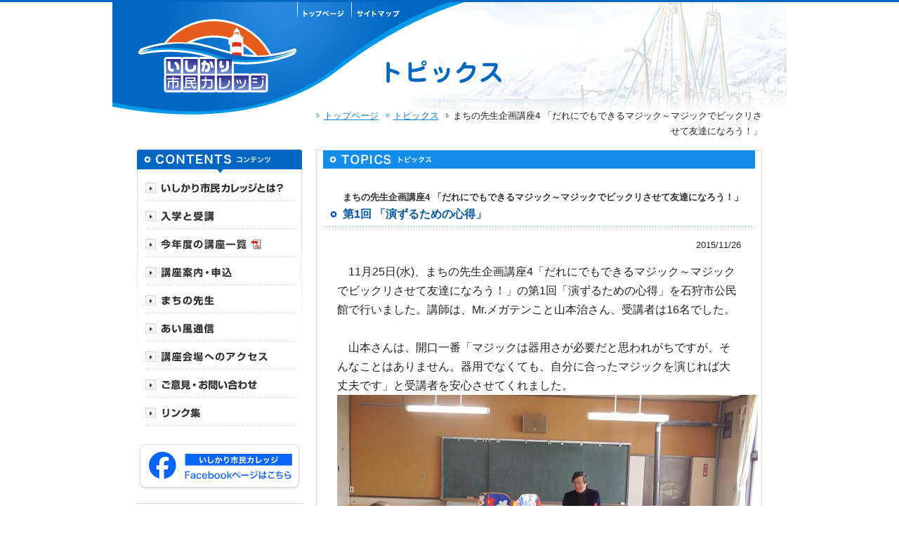

--- FILE ---
content_type: text/html
request_url: https://www.ishikari-c-college.com/topics/2015/11/4-26.html
body_size: 24759
content:
<!DOCTYPE html PUBLIC "-//W3C//DTD XHTML 1.0 Strict//EN" "http://www.w3.org/TR/xhtml1/DTD/xhtml1-strict.dtd">
<html xmlns="http://www.w3.org/1999/xhtml" lang="ja" xml:lang="ja">
<head>
<meta http-equiv="content-type" content="text/html; charset=UTF-8" />
<!-- Google tag (gtag.js) -->
<script async src="https://www.googletagmanager.com/gtag/js?id=G-8CEWFVCWGG"></script>
<script>
  window.dataLayer = window.dataLayer || [];
  function gtag(){dataLayer.push(arguments);}
  gtag('js', new Date());

  gtag('config', 'G-8CEWFVCWGG');
</script>
<title>まちの先生企画講座4 「だれにでもできるマジック～マジックでビックリさせて友達になろう！」 第1回 「演ずるための心得」｜トピックス｜いしかり市民カレッジ</title>
<meta http-equiv="content-style-type" content="text/css" />
<meta http-equiv="content-script-type" content="text/javascript" />
<meta name="description" content="石狩市の新しい学びの場「いしかり市民カレッジ」の。まちの先生企画講座4 「だれにでもできるマジック～マジックでビックリさせて友達になろう！」 第1回 「演ずるための心得」" />
<meta name="keywords" content="石狩,石狩市,札幌,札幌市,市民,団体,カレッジ,生涯学習,講座,ボランティア,石狩市教育委員会,学び,まちづくり" />
<link href="/" rel="index" />
<link rel="stylesheet" href="/common/css/master.css" type="text/css" media="all" />
<link rel="stylesheet" href="/common/css/contents.css?2025" type="text/css" media="all" />
<link rel="stylesheet" href="/common/css/topics.css" type="text/css" media="all" />
<link rel="stylesheet" href="/common/css/print.css" type="text/css" media="print" />
<script type="text/javascript" src="/common/js/jquery-1.4.2.min.js"></script>
<script type="text/javascript" src="/common/js/jquery-ui-1.8.1.custom.min.js"></script>
<script type="text/javascript" src="/common/js/site.js?2023"></script>
<script type="text/javascript" src="/common/js/jquery.lightbox-0.5.min.js"></script>
<link rel="stylesheet" href="/common/css/jquery.lightbox-0.5.css" type="text/css" media="all" />
<script type="text/javascript">
/*<![CDATA[*/
$(function() {
if($("ul#pager li.prev").width() > 200 || $("ul#pager li.next").width() > 200){
$("ul#pager li.top").css("clear", "both");
}
$(function() {
$('#topicsBody a[href$=".jpg"], #topicsBody a[href$=".JPG"], #topicsBody a[href$=".jpeg"], #topicsBody a[href$=".JPEG"], #topicsBody a[href$=".gif"], #topicsBody a[href$=".GIF"], #topicsBody a[href$=".png"], #topicsBody a[href$=".PNG"]').lightBox();
});
});
/*]]>*/
</script>
<script type="text/javascript">
var _gaq = _gaq || [];
_gaq.push(['_setAccount', 'UA-8157485-4']);
_gaq.push(['_trackPageview']);

(function() {
var ga = document.createElement('script'); ga.type = 'text/javascript'; ga.async = true;
ga.src = ('https:' == document.location.protocol ? 'https://ssl' : 'http://www') + '.google-analytics.com/ga.js';
var s = document.getElementsByTagName('script')[0]; s.parentNode.insertBefore(ga, s);
})();
</script>
<link rel="alternate" type="application/atom+xml" title="Recent Entries" href="https://www.ishikari-c-college.com/topics/atom.xml" />

</head>

<body>
<div id="headContainer"><div class="inner">
<p><a href="/"><img src="/common/images/header/logo.jpg" width="284" height="164" alt="いしかり市民カレッジ" /></a></p>
<ul>
<li><a href="/"><img src="/common/images/header/navi_top_off.jpg" width="77" height="26" alt="トップページ" /></a></li>
<li><a href="/sitemap/"><img src="/common/images/header/navi_sitemap_off.jpg" width="77" height="26" alt="サイトマップ" /></a></li>
</ul>
<h1><img src="/topics/images/title.jpg" width="185" height="50" alt="トピックス" /></h1>
<p id="topicPath"><a href="/">トップページ</a> <a href="/topics/">トピックス</a> <strong>まちの先生企画講座4 「だれにでもできるマジック～マジックでビックリさせて友達になろう！」</strong></p>
<!-- / #headContainer --></div></div>
<hr />

<div id="contentsContainer">
<div id="contentsArea">

<h2><img src="/topics/images/title.gif" width="615" height="26" alt="トピックス" /></h2>


<p class="title"><strong>まちの先生企画講座4 「だれにでもできるマジック～マジックでビックリさせて友達になろう！」</strong></p>
<h3><em>第1回 「演ずるための心得」</em></h3>


<div id="topicsDetail">
<p class="date">2015/11/26</p>
<div id="topicsBody">
<p class="MsoNormal"><font style="font-size: 1.25em;">　<span lang="EN-US">11</span>月<span lang="EN-US">25</span>日<span lang="EN-US">(</span>水<span lang="EN-US">)</span>、まちの先生企画講座<span lang="EN-US">4</span>「だれにでもできるマジック～マジックでビックリさせて友達になろう！」の第<span lang="EN-US">1</span>回「演ずるための心得」を石狩市公民館で行いました。講師は、<span lang="EN-US">Mr.</span>メガテンこと山本治さん、受講者は<span lang="EN-US">16</span>名でした。</font></p>

<p class="MsoNormal"><span lang="EN-US"><font style="font-size: 1.25em;">&nbsp;</font></span></p>

<p class="MsoNormal"><font style="font-size: 1.25em;">　山本さんは、開口一番「マジックは器用さが必要だと思われがちですが、そんなことはありません。器用でなくても、自分に合ったマジックを演じれば大丈夫です」と受講者を安心させてくれました。</font></p><img alt="27mati4,1,1.jpg" src="https://www.ishikari-c-college.com/topics/topics_images/27mati4%2C1%2C1.jpg" width="599" height="449" class="mt-image-center" style="text-align: center; display: block; margin: 0 auto 20px;" />

<p class="MsoNormal"><span lang="EN-US"><font style="font-size: 1.25em;">&nbsp;　</font></span><span style="font-size: 1.25em;">次に、受講者一人ひとりに用意されたマジック道具入りの袋からトランプを出して、トランプをスムーズにひろげる練習をやりました。</span></p><img alt="27mati4,1,4.JPG" src="https://www.ishikari-c-college.com/topics/topics_images/27mati4%2C1%2C4.JPG" width="600" height="450" class="mt-image-center" style="text-align: center; display: block; margin: 0 auto 20px;" /><img alt="27mati4,1,3.jpg" src="https://www.ishikari-c-college.com/topics/topics_images/27mati4%2C1%2C3.jpg" width="598" height="444" class="mt-image-center" style="text-align: center; display: block; margin: 0 auto 20px;" /><img alt="27mati4,1,2.JPG" src="https://www.ishikari-c-college.com/topics/topics_images/27mati4%2C1%2C2.JPG" width="600" height="450" class="mt-image-center" style="text-align: center; display: block; margin: 0 auto 20px;" />

<p class="MsoNormal"><span lang="EN-US"><font style="font-size: 1.25em;">&nbsp;　</font></span><span style="font-size: 1.25em;">その後、「演ずるための心得」と云うテキストに添って、マジックを演じるための心構えについて説明を受けました。</span></p><img alt="27mati4,1,5.JPG" src="https://www.ishikari-c-college.com/topics/topics_images/27mati4%2C1%2C5.JPG" width="600" height="450" class="mt-image-center" style="text-align: center; display: block; margin: 0 auto 20px;" />

<p class="MsoNormal"><span style="font-size: 1.25em;">◇マジックは演者が「不思議</span><span lang="EN-US" style="font-size: 1.25em;">(</span><span style="font-size: 1.25em;">奇跡</span><span lang="EN-US" style="font-size: 1.25em;">)</span><span style="font-size: 1.25em;">」を見せるもの―常識を否定してみせる</span></p>

<p class="MsoNormal" style="text-indent:12.0pt;mso-char-indent-count:1.0"><font style="font-size: 1.25em;">不思議とは、出現、消失、移動、貫通、浮遊、復活、変化、透視、予言など</font></p>

<p class="MsoNormal"><font style="font-size: 1.25em;">◇「見る」と云うことを考えてみる</font></p>

<p class="MsoNormal" style="margin-left:12.0pt;text-indent:-12.0pt;mso-char-indent-count:
-1.0"><font style="font-size: 1.25em;">　　なんでも見ることができるか、早すぎると見る事ができるか、近すぎるとどうか、似ていると区別がつくか、大き過ぎるとどうか、等など。</font></p>

<p class="MsoNormal" style="margin-left:12.0pt;text-indent:-12.0pt;mso-char-indent-count:
-1.0"><font style="font-size: 1.25em;">　・「そこにある」と思わせる技―主観的輪郭補完</font></p>

<p class="MsoNormal" style="margin-left:12.0pt;text-indent:-12.0pt;mso-char-indent-count:
-1.0"><font style="font-size: 1.25em;">　・錯覚をおこす―錯視</font></p>

<p class="MsoNormal"><font style="font-size: 1.25em;">◇「見せる」ために気をつけること</font></p>

<p class="MsoNormal"><font style="font-size: 1.25em;">　・「サーストンの三原則」</font></p>

<p class="MsoNormal" style="margin-left:36.0pt;text-indent:-36.0pt;mso-char-indent-count:
-3.0"><font style="font-size: 1.25em;">　　<span lang="EN-US">1.</span>あらかじめ、演技の説明をしないこと</font></p>

<p class="MsoNormal" style="margin-left:36.0pt;mso-para-margin-left:1.0gd;
text-indent:-24.0pt;mso-char-indent-count:-2.0"><font style="font-size: 1.25em;">　<span lang="EN-US">2.</span>同じ演技を同じ場所で二回しないこと</font></p>

<p class="MsoNormal" style="text-indent:12.0pt;mso-char-indent-count:1.0"><font style="font-size: 1.25em;">　<span lang="EN-US">3.</span>タネ明かしをしないこと</font></p>

<p class="MsoNormal" style="text-indent:12.0pt;mso-char-indent-count:1.0"><font style="font-size: 1.25em;">・演者の優位性（主導権、イニシアチブ）を確認すること</font></p>

<p class="MsoNormal" style="text-indent:12.0pt;mso-char-indent-count:1.0"><font style="font-size: 1.25em;">　照明、広さ、人数、観客の層、角度など</font></p><img alt="27mati4,1,6.JPG" src="https://www.ishikari-c-college.com/topics/topics_images/27mati4%2C1%2C6.JPG" width="600" height="450" class="mt-image-center" style="text-align: center; display: block; margin: 0 auto 20px;" />

<p class="MsoNormal" style="margin-left:36.0pt;text-indent:-36.0pt;mso-char-indent-count:
-3.0"><font style="font-size: 1.25em;">◇「器用さ」は必要ない</font></p>

<p class="MsoNormal" style="margin-left:36.0pt;text-indent:-36.0pt;mso-char-indent-count:
-3.0"><font style="font-size: 1.25em;">　自分に合ったマジックを演じればよい。</font></p>

<p class="MsoNormal" style="margin-left:36.0pt;text-indent:-36.0pt;mso-char-indent-count:
-3.0"><font style="font-size: 1.25em;">◇近代のマジックは「ミスデレクション」で成り立つ</font></p>

<p class="MsoNormal" style="margin-left:36.0pt;text-indent:-36.0pt;mso-char-indent-count:
-3.0"><font style="font-size: 1.25em;">　「ミスデレクション」とは、観客の推理力を誤った方向に誘導すること。</font></p>

<p class="MsoNormal" style="margin-left:36.0pt;text-indent:-36.0pt;mso-char-indent-count:
-3.0"><font style="font-size: 1.25em;">　自然な動作の中に隠された秘密がある。目的を達するための<b>まわりみち</b>が重</font></p>

<p class="MsoNormal" style="margin-left:36.0pt;mso-para-margin-left:1.0gd;
text-indent:-24.0pt;mso-char-indent-count:-2.0"><font style="font-size: 1.25em;">要。</font></p>

<p class="MsoNormal"><font style="font-size: 1.25em;">◇演じる時の留意事項</font></p>

<p class="MsoNormal"><font style="font-size: 1.25em;">・子供の観客は手ごわい</font></p>

<p class="MsoNormal"><font style="font-size: 1.25em;">・マジックに無関心な大人もいる</font></p>

<p class="MsoNormal"><font style="font-size: 1.25em;">・マジックに反発する子供、大人がいる</font></p>

<p class="MsoNormal"><font style="font-size: 1.25em;">・優越感、上から目線と自信、正々堂々とは紙一重</font></p>

<p class="MsoNormal"><font style="font-size: 1.25em;">・その場の空気を察する</font></p>

<p class="MsoNormal"><font style="font-size: 1.25em;">・演者の人間性が問われている</font></p>

<p class="MsoNormal"><b><font style="font-size: 1.25em;">・自信のあるマジックを<span lang="EN-US">3</span>つくらい演じられること<span lang="EN-US"><o:p></o:p></span></font></b></p>

<p class="MsoNormal"><font style="font-size: 1.25em;">◇簡単なマジックで舞台慣れしましょう</font></p>

<p class="MsoNormal" style="text-indent:12.0pt;mso-char-indent-count:1.0"><font style="font-size: 1.25em;">マジックで重要なのは、タネではなく、演出</font></p>

<p class="MsoNormal"><font style="font-size: 1.25em;">　シンプル　イズ　ベスト</font></p>

<p class="MsoNormal" style="margin-left:12.0pt;text-indent:-12.0pt;mso-char-indent-count:
-1.0"><font style="font-size: 1.25em;">　　ここで山本さんは、演出によって楽しませるマジックを<span lang="EN-US">2</span>～<span lang="EN-US">3</span>披露されました。</font></p>

<p class="MsoNormal"><font style="font-size: 1.25em;">　「空中から指輪がでてきます」⇒指を丸めた指輪を出す。</font></p>

<p class="MsoNormal" style="margin-left:12.0pt;text-indent:-12.0pt;mso-char-indent-count:
-1.0"><font style="font-size: 1.25em;">　「空の箱に気合をかけると、中に鳥が入っている」⇒箱にはシジュウカラが入っている。</font></p>

<p class="MsoNormal" style="margin-left:12.0pt;text-indent:-12.0pt;mso-char-indent-count:
-1.0"><font style="font-size: 1.25em;">　「手と手をこすり合わせると、指がのびる」⇒指をこすれば実際に伸びる現象を利用。</font></p><img alt="27mati4,1,7.JPG" src="https://www.ishikari-c-college.com/topics/topics_images/27mati4%2C1%2C7.JPG" width="600" height="450" class="mt-image-center" style="text-align: center; display: block; margin: 0 auto 20px;" />

<p class="MsoNormal"><font style="font-size: 1.25em;">　</font><span style="font-size: 1.25em;">「演じるための心得」の説明を聞いた後、玉を使って実際に</span><b style="font-size: 1.25em;">指先の訓練</b><span style="font-size: 1.25em;">を行いました。</span></p>

<p class="MsoNormal"><span style="font-size: 1.25em;">◇玉を指の間で転がす練習</span></p>

<p class="MsoNormal"><font style="font-size: 1.25em;">　これがなかなか難しく、最初はみなさん、玉を落としてばかり。</font></p><img alt="27mati4,1,9.jpg" src="https://www.ishikari-c-college.com/topics/topics_images/27mati4%2C1%2C9.jpg" width="596" height="446" class="mt-image-center" style="text-align: center; display: block; margin: 0 auto 20px;" />

<p class="MsoNormal"><font style="font-size: 1.25em;">　ところがやっているうちに、だんだん慣れてきました、しかし小指へ移動するのは簡単にはいきません。</font></p>

<p class="MsoNormal"><font style="font-size: 1.25em;">　山本さんは、一人ひとり廻って教えてくれました。</font></p><img alt="27mati4,1,8.JPG" src="https://www.ishikari-c-college.com/topics/topics_images/27mati4%2C1%2C8.JPG" width="600" height="450" class="mt-image-center" style="text-align: center; display: block; margin: 0 auto 20px;" />

<p class="MsoNormal"><font style="font-size: 1.25em;">◇パーム<span lang="EN-US">(</span>手のひら<span lang="EN-US">)</span>、カラ取りの練習</font></p>

<p class="MsoNormal"><font style="font-size: 1.25em;">　・玉を手のひらの中央で保持するのがオーディナリー・パーム、親指付近で保持するのがサム・パーム、小指付近で保持するのがフィンガー・パーム。</font></p>

<p class="MsoNormal"><font style="font-size: 1.25em;">　・カラ取りは、玉を片方の手に移動したように見せかける演技。</font></p>

<p class="MsoNormal"><font style="font-size: 1.25em;">　これにも挑戦。今度も山本さんが一人ひとりを廻って教えてくれました。</font></p><img alt="27mati4,1,12.JPG" src="https://www.ishikari-c-college.com/topics/topics_images/27mati4%2C1%2C12.JPG" width="600" height="450" class="mt-image-center" style="text-align: center; display: block; margin: 0 auto 20px;" /><img alt="27mati4,1,11.JPG" src="https://www.ishikari-c-college.com/topics/topics_images/27mati4%2C1%2C11.JPG" width="600" height="450" class="mt-image-center" style="text-align: center; display: block; margin: 0 auto 20px;" /><img alt="27mati4,1,10.JPG" src="https://www.ishikari-c-college.com/topics/topics_images/27mati4%2C1%2C10.JPG" width="600" height="450" class="mt-image-center" style="text-align: center; display: block; margin: 0 auto 20px;" />

<p class="MsoNormal"><span style="font-size: 1.25em;">　最後に、</span><span lang="EN-US" style="font-size: 1.25em;">3</span><span style="font-size: 1.25em;">本のひもを使ったマジックを見せてもらって、初回の講座は終了しました。</span></p><img alt="27mati4,1,13.JPG" src="https://www.ishikari-c-college.com/topics/topics_images/27mati4%2C1%2C13.JPG" width="600" height="450" class="mt-image-center" style="text-align: center; display: block; margin: 0 auto 20px;" />

<p class="MsoNormal"><span style="font-size: 1.25em;">　本日は、山本さんの笑顔絶やさぬ丁寧な指導もあって、みなさん楽しそうに練習していましたが、まだまだ不慣れなのは否めません。</span></p>

<p class="MsoNormal" style="text-indent:12.0pt;mso-char-indent-count:1.0"><span lang="EN-US"><font style="font-size: 1.25em;">&nbsp;し</font></span><span style="font-size: 1.25em; text-indent: 12pt;">かし、家で練習を重ねて、次回来られた時にはびっくりするほど上達されているかもしれません。</span></p>

<p class="MsoNormal" style="text-indent:12.0pt;mso-char-indent-count:1.0"><span style="font-size: 1.25em; text-indent: 12pt;">みなさんの練習の成果を見るのが楽しみです。</span></p> 
<!-- / #topicsBody --></div>

<ul id="pager">

<li class="prev"><a href="https://www.ishikari-c-college.com/topics/2015/11/28-1.html">平成28年度「まちの先生企画講座」説明会を実施！</a></li>


<li class="next"><a href="https://www.ishikari-c-college.com/topics/2015/12/15-8.html">主催講座15 「『超高齢社会』～あなたはどう生きますか～」</a></li>

<li class="top"><a href="/topics/" class="arrow">トピックス一覧に戻る</a></li>
<!-- / #pager--></ul>

<!-- / #topicsDetail --></div>

<!-- / #contentsArea --></div>
<hr />

﻿	<div id="sideArea">
		<h3><img src="/common/images/side/contente_title.gif" width="235" height="33" alt="CONTENTS コンテンツ" /></h3>
		<div id="globalNavi">
			<dl>
				<dt><img src="/common/images/side/navi_about_off.gif" width="210" height="40" alt="いしかり市民カレッジとは？" /></dt>
				<dd><ul>
					<li><a href="/about/">カレッジのご紹介</a></li>
					<li><a href="/course/">【講座の種類】<br>「主催講座」<br />「まちの先生企画講座」<br />「連携講座」</a></li>
					<li><a href="/about/birth.html">カレッジの誕生</a></li>
					<li><a href="/about/management.html">運営体制</a></li>
				</ul></dd>
			</dl>
			<dl>
				<dt><img src="/common/images/side/navi_entrance_off.gif" width="210" height="40" alt="入学と受講" /></dt>
				<dd><ul>
					<li><a href="/entrance/">入学方法</a></li>
					<li><a href="/entrance/attend.html">受講方法</a></li>
					<li><a href="/entrance/application/">講座の申込み</a></li>
					<li><a href="/entrance/certificate.html">学びの認定（修了証）</a></li>
				</ul></dd>
			</dl>
			<ul>
				<li><a href="https://www.ishikari-c-college.com/course/pdf/%E4%BB%A4%E5%92%8C7%E5%B9%B4%E5%BA%A6%E8%AC%9B%E5%BA%A7%E6%A1%88%E5%86%85%E4%B8%80%E8%A6%A7%E3%83%81%E3%83%A9%E3%82%B7%E3%80%80%E8%A3%8F%EF%BC%88%E4%BF%AE%E6%AD%A3%E7%89%88%EF%BC%89.pdf"><img src="/common/images/side/navi_nowyear_off.gif" width="210" height="40" alt="今年度の講座一覧" /></a></li>
			</ul>
			<dl>
				<dt><img src="/common/images/side/navi_course2_off.gif" width="210" height="40" alt="講座案内・申込" /></dt>
				<dd><ul>
					<li><a href="/course/current_year/">令和7年度主催講座</a></li>
					<li><a href="/course/teacher/">令和7年度まちの先生企画講座</a></li>
					<li><a href="https://www.ishikari-c-college.com/course/pdf/%E4%BB%A4%E5%92%8C7%E5%B9%B4%E5%BA%A6%E8%AC%9B%E5%BA%A7%E6%A1%88%E5%86%85%E4%B8%80%E8%A6%A7%E3%83%81%E3%83%A9%E3%82%B7%E3%80%80%E8%A3%8F%EF%BC%88%E4%BF%AE%E6%AD%A3%E7%89%88%EF%BC%89.pdf">令和7(2025)年度講座一覧<img src="/common/images/side/icon_pdf.gif" width="14" height="14" alt="PDF" /></a></li>
					<li><a href="/course/recruit.html">募集中の講座と申込</a></li>
					<li><a href="/course/backnumber.html">これまでの「主催講座」と<br />「まちの先生企画講座」</a></li>
				</ul></dd>
			</dl>
			<dl>
				<dt><img src="/common/images/side/navi_teacher_off.gif" width="210" height="40" alt="まちの先生" /></dt>
				<dd><ul>
					<li><a href="/teacher/">まちの先生とは？</a></li>
					<li><a href="/teacher/application.html">応募方法</a></li>
				</ul></dd>
			</dl>
			<dl>
				<dt><img src="/common/images/side/navi_aikaze_off.gif" width="210" height="40" alt="あい風通信" /></dt>
				<dd><ul>
					<li><a href="https://www.ishikari-c-college.com/oshirase/pdf/%E3%81%82%E3%81%84%E9%A2%A8%E9%80%9A%E4%BF%A1%E3%81%8A%E7%9F%A5%E3%82%89%E3%81%9B%E7%89%88%E4%BB%A4%E5%92%8C%EF%BC%98%E5%B9%B4%EF%BC%91%E6%9C%88%E5%8F%B7.pdf">今月の対象講座(お知らせ版)<img src="/common/images/side/icon_pdf.gif" width="14" height="14" alt="PDF" /></a></li>
					<li><a href="https://www.ishikari-c-college.com/aikaze/pdf/%E3%81%82%E3%81%84%E9%A2%A8%E9%80%9A%E4%BF%A167%E5%8F%B7.pdf">あい風通信最新号<img src="/common/images/side/icon_pdf.gif" width="14" height="14" alt="PDF" /></a></li>
					<li><a href="/oshirase/">お知らせ版バックナンバー</a></li>
					<li><a href="/aikaze/">あい風通信バックナンバー</a></li>
				</ul></dd>
			</dl>
			<ul>
				<li><a href="/access/"><img src="/common/images/side/navi_access_off.gif" width="210" height="40" alt="講座会場へのアクセス" /></a></li>
				<li><a href="/inquiry/"><img src="/common/images/side/navi_inquiry_off.gif" width="210" height="40" alt="ご意見・お問い合わせ" /></a></li>
				<li><a href="/link/"><img src="/common/images/side/navi_link_off.gif" width="210" height="40" alt="リンク集" /></a></li>
			</ul>
		<!-- / #globalNavi --></div>

		<p class="fb_bnr" style="border-bottom: 1px solid #dadada;padding-bottom: 15px;margin-bottom: 20px;"><a href="https://www.facebook.com/profile.php?id=100094755840808" target="_blank"><img src="/common/images/side/fb_bnr.png?v2" width="235" height="75" alt="いしかり市民カレッジ Facebookページはこちら" /></a></p>

		<p class="college_bnr" style="border-bottom: 1px solid #dadada;padding-bottom: 15px;margin-bottom: 20px;"><a href="/entrance/"><img src="/common/images/side/college_btn_off.png" width="235" height="50" alt="カレッジ生募集中" /></a></p>
		<div><a href="/staff/"><img src="/common/images/side/staff_btn_off.png" width="235" height="64" alt="ボランティアスタッフ募集中　詳細はこちらから" /></a></div>

		<div id="sideInfo">
			<h4><img src="/common/images/side/icc_name.gif" width="183" height="24" alt="いしかり市民カレッジ事務局" /></h4>
			<address>〒061-3217<br />
				石狩市花川北7条1丁目26<br />
				石狩市民図書館内社会教育課</address>
			<dl>
				<dt>Tel/Fax</dt>
				<dd>0133-74-2249</dd>
				<dt>E-mail</dt>
				<dd><a href="mailto:manabee@city.ishikari.hokkaido.jp">manabee@city.ishikari.hokkaido.jp</a></dd>
			</dl>
		<!-- / #sideInfo --></div>


	<!-- / #sideArea --></div>

<!-- / #contentsContainer --></div>
<hr />

<div id="footContainer">
<p id="pagetop"><a href="#headContainer"><img src="/common/images/footer/pagetop_off.gif" width="111" height="28" alt="ページの先頭へ" /></a></p>
<p><a href="/inquiry/">ご意見・お問い合わせ</a>｜<a href="/privacy/">プライバシーポリシー</a>｜<a href="/sitemap/">サイトマップ</a></p>
<p id="copyright">Copyright&copy; 2010 ISHIKARI CITIZEN'S COLLEGE. All Rights Reserved.</p>
<!-- / #footContainer --></div>

</body>
</html>

--- FILE ---
content_type: text/css
request_url: https://www.ishikari-c-college.com/common/css/master.css
body_size: 478
content:
@charset "utf-8";

/* ========================================================
	master.css => 共通読み込み用CSS
======================================================== */

/* Reset Style
------------------------------------------------------------------------------- */
@import url("reset.css");

/* Base Style
------------------------------------------------------------------------------- */
@import url("base.css");

/* Template Style
------------------------------------------------------------------------------- */
@import url("template.css");


--- FILE ---
content_type: text/css
request_url: https://www.ishikari-c-college.com/common/css/contents.css?2025
body_size: 12686
content:
@charset "utf-8";

/* ========================================================
	contents css => 下層ページ用css
======================================================== */

/* ヘッダー
============================================================================================================ */
div#headContainer div.inner {
	background: url(../images/header/head_image.jpg) no-repeat right top;
}
div#headContainer p {
	float: left;
}
div#headContainer h1 {
	width: 580px;
	float: right;
	padding: 75px 0 26px;
}
div#headContainer p#topicPath {
	clear: right;
	float: none;
	padding-right: 35px;
	text-align: right;
}
div#headContainer p#topicPath a {
	margin-left: 0.5em;
	padding-left: 10px;
	background: url(../images/link_arrow.gif) no-repeat left;
}
div#headContainer p#topicPath strong {
	margin-left: 0.5em;
	padding-left: 10px;
	font-weight: normal;
	background: url(../images/topicpath_arrow.gif) no-repeat left;
}

/* コンテンツ
============================================================================================================ */
div#contentsContainer {
	background: url(../images/contents_bg.gif) no-repeat right bottom;
}


/* コンテンツエリア
============================================================================================================ */
div#contentsArea {
	width: 633px;
	min-height: 600px;
	border: 1px solid #dadada;
	border-bottom-width: 0;
}
/* * html div#contentsArea {
	height: 600px;
} */

/* タイトル
============================================================================================================ */
div#contentsArea h2 {
	margin-bottom: 30px;
	text-align: center;
}
div#contentsArea h2.page_title {
	position: relative;
	margin: 0 9px 30px;
	background-color: #128eea;
	color: #fff;
	text-align: left;
	font-size: 16px;
	padding: 2px 25px 0px;
}
div#contentsArea h2.page_title::before {
	content: "";
	position: absolute;
	top: 50%;
	left: 9px;
	width: 10px;
	height: 10px;
	margin-top: -5px;
	border-radius: 100%;
	border: 3px solid #fff;
	-webkit-box-sizing: border-box;
	-moz-box-sizing: border-box;
	box-sizing: border-box;
}
div#contentsArea h3 {
	margin: 0 10px 1em;
	padding-bottom: 0.3em;
	padding-left: 9px;
	background: url(../images/title_line.gif) repeat-x left bottom;
	font-size: larger;
	color: #0256a1;
}
div#contentsArea h3 em {
	display: block;
	padding-left: 18px;
	background: url(../images/title_point.gif) no-repeat 0em 0.5em;
	font-weight: bold;
}
div#contentsArea h3 em span {
	font-size: smaller;
	font-weight: normal;
	color: #222222;
}

/* section
============================================================================================================ */
div.section {
	margin: 0 19px 1.5em;
	line-height: 1.9;
	zoom: 1;
}
div.section:after {
	content: ".";
	display: block;
	height: 0;
	clear: both;
	visibility: hidden;
	line-height: 0;
}
div.section p,
div.section li {
	padding-bottom: 1.6em;
}
div.section p.ph_right {
	float: right;
	margin-left: 20px;
}
div.section p.ph_left {
	float: left;
	margin-right: 20px;
}








/* 運営体制
============================================================================================================ */
dl#officer {
	padding-bottom: 1.6em;
}
dl#officer dt {
	float: left;
}
dl#officer dd {
	margin-left: 16em;
	padding-bottom: 0.3em;
}



/* 入学方法
============================================================================================================ */
dl#entranceTable {
	width: 332px;
	padding-bottom: 1.6em;
}
dl#entranceTable dt {
	float: left;
	font-weight: bold;
}
dl#entranceTable dd {
	margin-left: 6.2em;
	padding-bottom: 0.3em;
}

/* 講座の申込み
============================================================================================================ */
#formArea {
	margin: 0 19px 3em;
	border-top: 2px solid #c6e2ff;
}
#formArea dl {
	padding: 0.8em 0 0.6em 0;
	border-bottom: 1px solid #dadada;
}
#formArea dt {
	float: left;
	padding-top: 0.2em;
}
#formArea dd {
	margin-left: 10em;
	padding: 0.2em 1.5em;
	border-left: 3px solid #dadada;
}
#formArea dl dl {
	padding: 0;
	border-bottom: none;
	zoom: 1;
}
#formArea dl dl dt {
	float: none;
	padding-top: 0;
	color: #0066c2;
}
#formArea dl dl dd {
	margin: 0 0 0.8em;
	padding: 0.4em 0 0.8em;
	border-left: none;
	background: url(../images/line.gif) repeat-x left bottom;
}
#formArea dl dl dd.last {
	margin-bottom: 0;
	padding-bottom: 0.2em;
	background: none;
}
#formArea p {
	margin: 0.8em 1em;
}
#formArea .btn {
	margin-top: 20px;
	text-align: center;
}
#formArea .btn form {
	display: inline;
	margin: 0 5px;
}
#formArea label {
	cursor: pointer;
	white-space: nowrap;
}
#formArea input {
	vertical-align: -0.1em;
}
#formArea .kind dd {
	padding-right: 0;
}
#formArea .kind li {
	zoom: 1;
}
#formArea .kind li:after {
	content: ".";
	display: block;
	height: 0;
	clear: both;
	visibility: hidden;
	line-height: 0;
}
#formArea .kind label {
	float: left;
}
#formArea .kind .disabled {
	color: #999999;
	cursor: default;
}
#formArea .kind span {
	display: block;
	margin-left: 14em;
}
#formArea .kind span input {
	vertical-align: middle;
}
#formArea .kind span.disabled input {
	background-color: #dddddd;
}
#formArea .kind em {
	font-size: smaller;
}
input.size01 {
	width: 350px;
}
input.size02 {
	width: 200px;
}
input.size03 {
	width: 70px;
}
div.error {
	padding-bottom: 2em;
	color: #ff0000;
}
div.error p {
	padding-bottom: 1em;
}
div.error li {
	padding-bottom: 0;
	font-weight: bold;
}


/* 学びの認定（修了証）
============================================================================================================ */
div#certificateTable p.ph_right {
	margin-left: 0;
}
div#certificateTable dl {
	width: 333px;
	border: 1px solid #dadada;
}
div#certificateTable dl dt {
	float: left;
	width: 5em;
	padding: 0.2em 0 0.2em 1em;
	background-color: #3992ee;
	border-right: 1px solid #dadada;
	border-bottom: 1px dotted #cbcbcb;
	color: #ffffff;
	font-weight: bold;
}
div#certificateTable dl dd {
	margin-left: 6em;
	padding: 0.2em 1em;
	border-bottom: 1px dotted #cbcbcb;
}
div#certificateTable dl dt.last,
div#certificateTable dl dd.last {
	border-bottom: none;
}

.section .next_certificate_ceremony {
	margin-bottom: 1.6rem;
	padding: 10px;
	text-align: center;
	background-color: #f3f3f3;
	font-size: 110%;
}
.section .next_certificate_ceremony .next {
	font-weight: 700;
}



/* 主催講座と連携講座
============================================================================================================ */
ul.ph {
	zoom: 1;
}
ul.ph:after {
	content: ".";
	display: block;
	height: 0;
	clear: both;
	visibility: hidden;
	line-height: 0;
}
ul.ph li {
	float: left;
	margin-right: 10px;
}
ul.ph li.last {
	margin-right: 0;
}
div#hostCourse dl {
	padding-bottom: 1.2em;
}
div#hostCourse dt {
	float: left;
	color: #f08487;
}
div#hostCourse dd {
	padding-bottom: 0.2em;
}
div#cooperationCourse ul li {
	padding-bottom: 0.2em;
	color: #f08487;
}
div#cooperationCourse ul.ph {
	float: right;
}
div#cooperationCourse ul.ph li {
	padding-bottom: 1.6em;
}


/* 講座
============================================================================================================ */
div.course_contents {
	margin-bottom: 1.3em;
	padding-bottom: 0.3em;
	background: url(../images/line.gif) repeat-x left bottom;
	zoom: 1;
}
div.course_contents.last {
	margin-bottom: 0;
	background: none;
}
div.course_past {
	margin-bottom: 0.8em;
}
div.course_contents p {
	padding-bottom: 1em;
}
div.course_contents h4 {
	padding-bottom: 0.3em;
	font-size: larger;
	font-weight: normal;
	color: #0066c2;
}
div.course_past h4 {
	padding-bottom: 0.2em;
}
div.course_contents h4 strong {
	color: #f08487;
	font-size: small;
}
div.course_contents h4 em {
	display: block;
	padding-left: 10px;
	background: url(../images/link_arrow.gif) no-repeat left;
}
div.course_contents h4 a {
}
div.course_contents .blog_link:not(:last-child) {
	padding-bottom: 0;
}
div.course_contents .blog_link a {
	display: inline-block;
	padding-left: 10px;
	background: url(../images/link_arrow.gif) no-repeat left;
}

/* 平成xx年度主催講座
============================================================================================================ */
ul#currentTab {
	margin: 0 10px 1em;
	border-bottom: 1px solid #3983ee;
	font-size: larger;
	font-weight: bold;
	zoom: 1;
}
ul#currentTab:after {
	content: ".";
	display: block;
	height: 0;
	clear: both;
	visibility: hidden;
	line-height: 0;
}
ul#currentTab li {
	float: left;
	padding-left: 5px;
	line-height: 1.5;
}
ul#currentTab li strong,
ul#currentTab li a {
	display: block;
	width: 271px;
	padding-top: 0.3em;
	padding-left: 28px;
}
ul#currentTab li strong {
	background: url(../../course/current_year/images/tab_bg_current.gif) no-repeat;
	color: #ffffff;
}
ul#currentTab li a {
	background: url(../../course/current_year/images/tab_bg.gif) no-repeat;
}

.current_txt {
	padding-bottom: 10px;
	border-bottom: 1px solid #3983ee;
}



/* まちの先生とは？
============================================================================================================ */
dl#aboutTeacher dd {
	padding-bottom: 1.6em;
}
dl#aboutTeacher li {
	margin-left: 1.6em;
	padding: 0.2em 0 0;
	list-style-type: disc;
}

/* まちの先生 応募方法
============================================================================================================ */
div#flowTeacher {
	padding-bottom: 1.6em;
}
div#flowTeacher dl {
	padding-bottom: 2em;
	background: url(../../teacher/images/application/line.gif) repeat-y left bottom;
	zoom: 1;
}
div#flowTeacher dl:after {
	content: ".";
	display: block;
	height: 0;
	clear: both;
	visibility: hidden;
	line-height: 0;
}
div#flowTeacher dt {
	float: left;
}
div#flowTeacher dd {
	margin-left: 205px;
	padding: 4px 0;
	background: url(../images/line.gif) repeat-x left bottom;
}
div#flowTeacher dl.middle {
	padding-bottom: 0;
	background-position: 0px 32px;
}
div#flowTeacher dl.middle dd {
	padding-top: 32px;
}
div#flowTeacher dl.double dd {
	padding-top: 0;
}
div#flowTeacher dl.last {
	padding-bottom: 0;
}



/* あい風通信
============================================================================================================ */
div.backnumber ul li {
	margin-bottom: 0.6em;
	padding-bottom: 0.6em;
	background: url(../images/line.gif) repeat-x left bottom;
}
div.backnumber ul li a {
	padding-left: 10px;
	background: url(../images/link_arrow.gif) no-repeat left;
}



/* ご意見・お問い合せ
============================================================================================================ */
div#inquiryArea {
	padding-bottom: 2em;
}
div#inquiryArea p.text {
	padding-bottom: 0.8em;
	padding-left: 1em;
	text-indent: -1em;
}
div#inquiryArea div {
	padding: 10px 20px;
	border: 2px solid #c6e2ff;
	zoom: 1;
}
div#inquiryArea p {
	padding-bottom: 0;
}
div#inquiryArea dl {
	padding-top: 0.4em;
}
div#inquiryArea dt {
	float: left;
	margin-right: 1em;
}
#formArea dl.inquiry dd {
	margin-left: 11em;
}
em.red {
	color: #F08487;
}
#formArea textarea {
	width: 350px;
	height: 200px;
}

/* リンク集
============================================================================================================ */
div#linkArea dl {
	line-height: 1.4;
}
div#linkArea dt {
	margin-bottom: 0.5em;
}
div#linkArea dd {
	margin-left: 5px;
	margin-bottom: 1em;
	padding-bottom: 1em;
	background: url(../images/line.gif) repeat-x left bottom;
}
div#linkArea dd a {
	padding-left: 10px;
	background: url(../images/link_arrow.gif) no-repeat left;
}



/* プライバシーポリシー
============================================================================================================ */
div#privacyArea p {
	background: url(../images/line.gif) repeat-x left bottom;
}
div#privacyArea div {
	margin-top: 1.8em;
	padding: 16px 18px 10px;
	border: 2px solid #dfdfdf;
}
div#privacyArea div h3 {
	margin: 0 0 1em;
	padding: 0;
	background: none;
}
div#privacyArea div ol {
	margin-left: 1.6em;
	list-style-type: decimal;
}
* html div#privacyArea div ol {
	margin-left: 1.8em;
}
*+html div#privacyArea div ol {
	margin-left: 1.8em;
}



/* サイトマップ
============================================================================================================ */
div#sitemap {
	padding-bottom: 1em;
}
div#sitemap dt {
	margin-bottom: 0.4em;
	padding-bottom: 0.2em;
	padding-left: 5px;
	background: url(../images/line.gif) repeat-x left bottom;
	font-weight: bold;
	font-size: 114%;
}
div#sitemap dd {
	padding-bottom: 1.6em;
}
div#sitemap li {
	margin: 0 250px 0.2em 8px;
	padding: 0 0 0.2em;
	background: url(../images/line.gif) repeat-x left bottom;
}
div#sitemap a {
	padding-left: 10px;
	background: url(../images/link_arrow.gif) no-repeat left;
}


--- FILE ---
content_type: text/css
request_url: https://www.ishikari-c-college.com/common/css/topics.css
body_size: 3361
content:
@charset "utf-8";

/* ========================================================
	topis css => トピックスページ用css
======================================================== */

/* トピックス
============================================================================================================ */
div#topicsArea div.topics {
	margin: 0 19px 1.6em;
	padding: 0 10px 1em;
	border-bottom: 1px solid #dadada;
	zoom: 1;
}
div#topicsArea div.topics:after {
	content: ".";
	display: block;
	height: 0;
	clear: both;
	visibility: hidden;
	line-height: 0;
}
div#topicsArea div.last {
	border-bottom: none;
}
div#topicsArea p.ph {
	float: right;
	margin-left: 2em;
}
div#topicsArea div.title {
	margin-bottom: 0.6em;
	color: #333333;
}
div#topicsArea h3 {
	margin: 0;
	padding: 0;
	font-size: larger;
	color: #0066c2;
	background: none;
}
div#topicsArea h3 a {
	color: #0066c2;
}
div#topicsArea p.link {
	margin-top: 0.3em;
	padding-left: 10px;
	background: url(../images/link_arrow.gif) no-repeat 0 0.6em;
}



/* カレンダー
============================================================================================================ */
div#calendar {
	margin: 0 0 30px 20px;
	zoom: 1;
}
div#calendar:after {
	content: ".";
	display: block;
	height: 0;
	clear: both;
	visibility: hidden;
	line-height: 0;
}

div.calendar {
	float: left;
	width: 290px;
	margin-right: 10px;
	margin-bottom: 10px;
}
div.calendar dl {
	padding: 0 0 3px 6px;
	background: url(../../topics/images/calendar/bg.gif) no-repeat top;
	border: 1px solid #dadada;
	border-top-width: 0;
	zoom: 1;
}
div.calendar dl:after {
	content: ".";
	display: block;
	height: 0;
	clear: both;
	visibility: hidden;
	line-height: 0;
}
div.calendar dt,
div.calendar dd,
div.calendar li {
	float: left;
}


/* ページャー
============================================================================================================ */
ul#pager {
	background-color: #f3f3f3;
	margin: 0 20px 30px;
	padding: 15px 10px;
	text-align: center;
	zoom: 1;
}
ul#pager:after {
	content: ".";
	display: block;
	height: 0;
	clear: both;
	visibility: hidden;
	line-height: 0;
}
ul#pager li.prev {
	float: right;
	padding-left: 10px;
	background: url(../images/link_arrow.gif) no-repeat left;
}
ul#pager li.next {
	float: left;
	padding-left: 10px;
	background: url(../images/link_arrow_back.gif) no-repeat left;
}
ul#pager li.top {
	margin: 0 160px;
}



/* 月別
============================================================================================================ */
div#monthList {
	margin: 0 0 30px 20px;
}
div#monthList dt {
	color: #F08487;
}
div#monthList dd {
	padding: 0 0 1em 5px;
	zoom: 1;
}
div#monthList dd:after {
	content: ".";
	display: block;
	height: 0;
	clear: both;
	visibility: hidden;
	line-height: 0;
}
div#monthList dd li {
	float: left;
	margin-right: 1.1em;
}


/* 詳細ページ
============================================================================================================ */
p.title {
	padding-left: 37px;
	color: #333333;
}

div#topicsDetail p.date {
	margin: 0 29px 1em;
	text-align: right;
}

div#topicsBody {
	margin: 0 19px 1.6em;
	padding: 0 10px 2em;
	border-bottom: 1px solid #dadada;
	zoom: 1;
}
div#topicsBody:after {
	content: ".";
	display: block;
	height: 0;
	clear: both;
	visibility: hidden;
	line-height: 0;
}
div#topicsBody b {
	font-weight: bold;
}
div#topicsBody em,
div#topicsBody i {
	font-style: italic;
}




--- FILE ---
content_type: text/css
request_url: https://www.ishikari-c-college.com/common/css/reset.css
body_size: 689
content:
@charset "utf-8";

/* ========================================================
	reset.css => margin,padding等リセットCSS
======================================================== */

body, div, dl, dt, dd, ul, ol, li, h1, h2, h3, h4, h5, h6, pre, form, fieldset, p, blockquote, th, td { 
	margin: 0;
	padding: 0;
}
table {
	font-size: 100%;
	font-family: inherit;
}
fieldset, img {
	border: 0;
}
img {
	vertical-align: top;
}
address, caption, cite, code, dfn, em, th, var {
	font-style: normal;
	font-weight: normal;
}
ol, ul {
	list-style: none;
}
caption, th {
	text-align: left;
}
h1, h2, h3, h4, h5, h6 {
	font-size: 100%;
}
q:before, q:after {
	content: '';
}
abbr, acronym {
	border: 0;
}
select, input, textarea {
	font-size: 100%;
}
hr {
	display: none;
}


--- FILE ---
content_type: text/css
request_url: https://www.ishikari-c-college.com/common/css/base.css
body_size: 3346
content:
@charset "utf-8";

/* ========================================================
	base.css => 共通基本CSS
======================================================== */

/* ClearFix
============================================================================================================ */
.clearfix {
	zoom: 1;
}
.clearfix:after {
	content: ".";
	display: block;
	height: 0;
	clear: both;
	visibility: hidden;
	line-height: 0;
}


/* float
============================================================================================================ */
.fl {float: left;}
.fr {float: right;}


/* text-align
============================================================================================================ */
.text_l {text-align: left;}
.text_c {text-align: center;}
.text_r {text-align: right;}


/* margin
============================================================================================================ */
.margin00 {margin: 0 !important;}
.margin_b {margin-bottom: 1.2em !important;}
.margin_b00 {margin-bottom: 0 !important;}
.margin_b05 {margin-bottom: 5px !important;}
.margin_b08 {margin-bottom: 8px !important;}
.margin_b10 {margin-bottom: 10px !important;}
.margin_b15 {margin-bottom: 15px !important;}
.margin_b20 {margin-bottom: 20px !important;}
.margin_b25 {margin-bottom: 25px !important;}
.margin_b30 {margin-bottom: 30px !important;}
.margin_b35 {margin-bottom: 35px !important;}
.margin_b40 {margin-bottom: 40px !important;}
.margin_b45 {margin-bottom: 45px !important;}
.margin_b50 {margin-bottom: 50px !important;}
.margin_t {margin-top: 1.3em !important;}
.margin_t00 {margin-top: 0 !important;}
.margin_t05 {margin-top: 5px !important;}
.margin_t08 {margin-top: 8px !important;}
.margin_t10 {margin-top: 10px !important;}
.margin_t15 {margin-top: 15px !important;}
.margin_t20 {margin-top: 20px !important;}
.margin_t25 {margin-top: 25px !important;}
.margin_t30 {margin-top: 30px !important;}
.margin_t35 {margin-top: 35px !important;}
.margin_t40 {margin-top: 40px !important;}
.margin_t45 {margin-top: 45px !important;}
.margin_t50 {margin-top: 50px !important;}

/* padding
============================================================================================================ */
.padding00 {padding: 0 !important;}
.padding_b {padding-bottom: 1.3em !important;}
.padding_b00 {padding-bottom: 0 !important;}
.padding_b05 {padding-bottom: 5px !important;}
.padding_b08 {padding-bottom: 8px !important;}
.padding_b10 {padding-bottom: 10px !important;}
.padding_b15 {padding-bottom: 15px !important;}
.padding_b20 {padding-bottom: 20px !important;}
.padding_b25 {padding-bottom: 25px !important;}
.padding_b30 {padding-bottom: 30px !important;}
.padding_b35 {padding-bottom: 35px !important;}
.padding_b40 {padding-bottom: 40px !important;}
.padding_b45 {padding-bottom: 45px !important;}
.padding_b50 {padding-bottom: 50px !important;}
.padding_t00 {padding-top: 0 !important;}
.padding_t05 {padding-top: 5px !important;}
.padding_t08 {padding-top: 8px !important;}
.padding_t10 {padding-top: 10px !important;}
.padding_t15 {padding-top: 15px !important;}
.padding_t20 {padding-top: 20px !important;}
.padding_t25 {padding-top: 25px !important;}
.padding_t30 {padding-top: 30px !important;}
.padding_t35 {padding-top: 35px !important;}
.padding_t40 {padding-top: 40px !important;}
.padding_t45 {padding-top: 45px !important;}
.padding_t50 {padding-top: 50px !important;}


--- FILE ---
content_type: text/css
request_url: https://www.ishikari-c-college.com/common/css/template.css
body_size: 4626
content:
@charset "utf-8";

/* ========================================================
	template.css => テンプレート用CSS
======================================================== */
html {
	min-width: 960px;
}
body {
	font-size: small;
	line-height: 1.7;
	color: #222222;
	font-family: "メイリオ", "Meiryo", "ヒラギノ角ゴ Pro W3", "Hiragino Kaku Gothic Pro", "Osaka", "ＭＳ Ｐゴシック", "MS P Gothic", Verdana,Arial, Helvetica, sans-serif;
}
table {
	line-height: 1.7;
}
a {
	color: #1082d7;
}
a:link, a:visited {
	text-decoration: underline;
}
a:hover, a:active {
	text-decoration: none;
}


/* ヘッダー
============================================================================================================ */
div#headContainer {
	margin-bottom: 15px;
	border-top: 3px solid #0066c2;
}
div#headContainer div.inner {
	position: relative;
	width: 960px;
	margin: 0 auto;
}
div#headContainer div.inner:after {
	content: ".";
	display: block;
	height: 0;
	clear: both;
	visibility: hidden;
	line-height: 0;
}
div#headContainer ul {
	position: absolute;
	top: 0;
	left: 263px;
}
div#headContainer ul li {
	float: left;
}



/* フッター
============================================================================================================ */
div#footContainer {
	background: #0098e9 url(../images/footer/foot_bg.gif) repeat-x;
	text-align: center;
	color: #ffffff;
	font-size: 90%;
	zoom: 1;
}

div#footContainer p {
	padding: 1em 0;
}
div#footContainer p a {
	margin: 0 0.3em;
	padding-left: 8px;
	background: url(../images/footer/link_arrow.gif) no-repeat left;
	color: #ffffff;
}
div#footContainer p a:link, div#footContainer p a:visited {
	text-decoration: none;
}
div#footContainer p a:hover, div#footContainer p a:active {
	text-decoration: underline;
}
div#footContainer p#pagetop {
	position: relative;
	width: 890px;
	margin: 0 auto;
	padding: 0;
}
div#footContainer p#pagetop a {
	position: absolute;
	right: -2px;
	top: 0;
	margin: 0;
	padding-left: 0;
}
p#copyright {
	background-color: #0066c2;
	font-size: x-small;
	color: #80b3e1;
}


/* コンテンツ
============================================================================================================ */
div#contentsContainer {
	width: 890px;
	margin: 0 auto 30px;
	zoom: 1;
}
div#contentsContainer:after {
	content: ".";
	display: block;
	height: 0;
	clear: both;
	visibility: hidden;
	line-height: 0;
}

/* コンテンツエリア
============================================================================================================ */
div#contentsArea {
	float: right;
}

/* サイドエリア
============================================================================================================ */
div#sideArea {
	float: left;
	width: 235px;
	font-size: 90%;
}

/* ナビ
----------------------------------------------------------------------------------------- */
div#globalNavi {
	padding: 0 12px 20px;
	background: url(../images/side/navi_bg.gif) no-repeat;
}
#globalNavi dl dt {
	cursor: pointer;
	outline: none;
}
#globalNavi dl dt.current {
	cursor: default;
}
div#globalNavi dd ul li {
	background: url(../images/side/line.gif) no-repeat bottom;
	padding-bottom: 1px;
	background-color: #feeff0;
}
div#globalNavi dd ul li a {
	display: block;
	padding: 0.4em 8px 0.4em 22px;
	background-image: url(../images/side/link_arrow.gif);
	background-repeat: no-repeat;
	background-position: 0 1em;
	color: #0056c2;
}
div#globalNavi dd ul li a img {
	padding-left: 5px;
	vertical-align: baseline;
}
div#globalNavi dd a:link, div#globalNavi dd a:visited {
	background-color: #feeff0;
}
div#globalNavi dd a:hover, div#globalNavi dd a:active {
	background-color: #fde2e3;
}
div#globalNavi dd strong a:link, div#globalNavi dd strong a:visited {
	background-color: #fde2e3;
	text-decoration: none;
}



/* インフォ
----------------------------------------------------------------------------------------- */
div#sideInfo {
	margin: 15px 0 0;
	padding: 10px 0 10px 10px;
	border-top: 3px solid #dadada;
	border-bottom: 3px solid #dadada;
}
div#sideInfo h4 {
	margin-bottom: 0.2em;
}
div#sideInfo dt {
	margin-top: 0.3em;
	font-weight: bold;
}







/* 共通
============================================================================================================ */
a.arrow {
	padding-left: 10px;
	background: url(../images/link_arrow.gif) no-repeat left;
}
img.pdf {
	margin-left: 5px;
	vertical-align: baseline;
}



.fb_bnr a:hover {
	opacity: .8;
}







--- FILE ---
content_type: application/javascript
request_url: https://www.ishikari-c-college.com/common/js/site.js?2023
body_size: 3375
content:
$(function() {
	// current
	var path = location.pathname;
	var lay = path.split("/");
	if(lay[1] == "course" && !lay[2]) {
		lay[1] = 'about';
	}
	if(lay[1] != ""){
		$("#globalNavi dl dt").each( function(){
			if($("img", this).attr("src").match(lay[1]) || (lay[1] == "oshirase" && $("img", this).attr("src").match("aikaze"))){
				$("img", this).attr("src", $("img", this).attr("src").replace("_off.", "_on."));
				$(this).addClass("current");
			}
		});
		$("#globalNavi a[href="+path+"]").wrap("<strong></strong>");
		if(lay[2] == "current_year" || lay[2] == "application") $("#globalNavi a[href*="+lay[1]+"/"+lay[2]+"]").wrap("<strong></strong>");
		$("#globalNavi > ul li").each( function(){
			if($("img", this).attr("src").match(lay[1])) {
				$("img", this).attr("src", $("img", this).attr("src").replace("_off.", "_on."));
			}
		});
	}else {
//		$("#sideArea > p").hide();
	}



	// accordion
	$("#globalNavi dl").accordion({
		active: false,
		autoHeight: false,
		header: "dt:not(.current)",
		collapsible: true,
		changestart: function(event, ui) {
			var newImg = $("img", ui.newHeader);
			var oldImg = $("img", ui.oldHeader);
			if(newImg.length > 0) newImg.attr("src", newImg.attr("src").replace("_off.", "_on.")).unbind("mouseout");
			if(oldImg.length > 0) oldImg.attr("src", oldImg.attr("src").replace("_on.", "_off.")).mouseout (function(){$(this).attr("src", $(this).attr("src").replace("_on.", "_off."));});
		}
	});


	// rollover
	var imgCount = 0;
	var images_pre = new Array();
	$('img[src*="_off."],input[src*="_off."]').each (function(){
		images_pre[imgCount] = new Image();
		images_pre[imgCount].src = $(this).attr("src").replace("_off.", "_on.");
		$(this).hover(
			function () {
				$(this).attr("src", $(this).attr("src").replace("_off.", "_on."));
			},
			function () {
				$(this).attr("src", $(this).attr("src").replace("_on.", "_off."));
			}
		);
		imgCount ++;
	});


	// smoothScroll
	$('a[href^=#]').each (function(){
		var hash = this.hash;
		if(hash.length > 1 && !this['rel']){
			$(this).click(function() {
				smoothScroll(hash);
				return false;
			})
		}
	});


	// external
	var notBlank = new Array("");

	var n = "";
	for (var i = 0; i < notBlank.length; i ++) if(notBlank[i]) n += ":not([href*='" + notBlank[i] + "'])";
	if(document.domain) n += ":not([href*='" + document.domain + "'])";

	$("a[rel='external'], a[href$='.pdf']").attr("target", "_blank");
	$("a[href^=http]"+n).attr("target", "_blank");

	if(!location.href.match(/^http/)){
		$("a[href$='/']").not("a[href^='http']").each( function(){
			$(this).attr('href', $(this).attr('href') + 'index.html');
		});
		$("a[href*='/#']").not("a[href^='http'],a[href$='.html']").each( function(){
			var n = $(this).attr('href').lastIndexOf("/#") + 1;
			$(this).attr('href', $(this).attr('href').substring(0, n) + 'index.html' + $(this).attr('href').substring(n));
		});
	}

	// google Google Analytics
	$("a[href$='.pdf'], a[href$='.doc']").click( function(){
		filename = $(this).attr("href").replace("http://www.ishikari-c-college.com", "");
		_gaq.push(['_trackPageview', filename]);
	});
});

function smoothScroll(hash) {
	var target = $(hash).offset().top;

	$('body,html')
		.animate({scrollTop: target >= 15 ? target - 15 : target}, 600, 'swing', function(){$(this).unbind("mousewheel DOMMouseScroll");})
		.bind("mousewheel DOMMouseScroll",function(){
			$(this).queue([]).stop();
			$(this).unbind("mousewheel DOMMouseScroll");
		})
}
